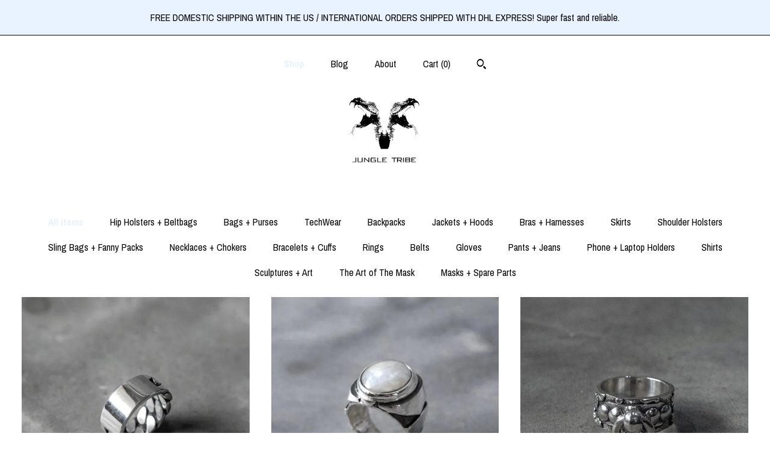

--- FILE ---
content_type: text/html; charset=UTF-8
request_url: https://www.jungletribe.shop/shop
body_size: 12457
content:
<!DOCTYPE html>
<html prefix="og: http://ogp.me/ns#" lang="en">
    <head>
        <meta name="viewport" content="width=device-width, initial-scale=1, user-scalable=yes"/><meta property="content-type" content="text/html; charset=UTF-8" />
    <meta property="X-UA-Compatible" content="IE=edge" /><link rel="icon" href="https://i.etsystatic.com/5358468/r/isla/a9f051/35028164/isla_75x75.35028164_jcqzm6ju.jpg" type="image/x-icon" /><meta name="description" content="Techwear and Street Accessories for People on the Move" />

<meta property="og:url" content="https://www.jungletribe.shop//shop" />
<meta property="og:type" content="website" />
<meta property="og:title" content="Jungle Tribe" />
<meta property="og:description" content="Techwear and Street Accessories for People on the Move" />
<meta property="og:image" content="https://i.etsystatic.com/isa/17d40d/662107510366/isa_fullxfull.662107510366_5z5x.jpg?version=0" />
<meta property="og:site_name" content="Jungle Tribe" />

<meta name="twitter:card" content="summary_large_image" />
<meta name="twitter:title" content="Jungle Tribe" />
<meta name="twitter:description" content="Techwear and Street Accessories for People on the Move" />
<meta name="twitter:image" content="https://i.etsystatic.com/isa/17d40d/662107510366/isa_fullxfull.662107510366_5z5x.jpg?version=0" />


    <meta name="p:domain_verify" content="251ebead86014033aab3ffa22ccda543"/><link rel="alternate" type="application/rss+xml" title="Recent blog posts from my shop." href="/blog/rss/" /><link rel="canonical" href="https://www.jungletribe.shop/shop" /><script>
        !function(f,b,e,v,n,t,s){if(f.fbq)return;n=f.fbq=function(){n.callMethod? n.callMethod.apply(n,arguments):n.queue.push(arguments)};if(!f._fbq)f._fbq=n;
            n.push=n;n.loaded=!0;n.version='2.0';n.queue=[];t=b.createElement(e);t.async=!0;
            t.src=v;s=b.getElementsByTagName(e)[0];s.parentNode.insertBefore(t,s)}(window,
                document,'script','//connect.facebook.net/en_US/fbevents.js');
        fbq('init', '1634716156664746');
        fbq('track', 'PageView');
    </script>
    <noscript><img height="1" width="1" style="display:none" src="https://www.facebook.com/tr?id=1634716156664746&amp;ev=PageView&amp;noscript=1"/></noscript><meta name="facebook-domain-verification" content="yilm437grsv0doa39fgbbmlqvatilk" /><script nonce="R5zKqALkb0fdk9s3ZFUvYeDz">
    !function(e){var r=e.__etsy_logging={};r.errorQueue=[],e.onerror=function(e,o,t,n,s){r.errorQueue.push([e,o,t,n,s])},r.firedEvents=[];r.perf={e:[],t:!1,MARK_MEASURE_PREFIX:"_etsy_mark_measure_",prefixMarkMeasure:function(e){return"_etsy_mark_measure_"+e}},e.PerformanceObserver&&(r.perf.o=new PerformanceObserver((function(e){r.perf.e=r.perf.e.concat(e.getEntries())})),r.perf.o.observe({entryTypes:["element","navigation","longtask","paint","mark","measure","resource","layout-shift"]}));var o=[];r.eventpipe={q:o,logEvent:function(e){o.push(e)},logEventImmediately:function(e){o.push(e)}};var t=!(Object.assign&&Object.values&&Object.fromEntries&&e.Promise&&Promise.prototype.finally&&e.NodeList&&NodeList.prototype.forEach),n=!!e.CefSharp||!!e.__pw_resume,s=!e.PerformanceObserver||!PerformanceObserver.supportedEntryTypes||0===PerformanceObserver.supportedEntryTypes.length,a=!e.navigator||!e.navigator.sendBeacon,p=t||n,u=[];t&&u.push("fp"),s&&u.push("fo"),a&&u.push("fb"),n&&u.push("fg"),r.bots={isBot:p,botCheck:u}}(window);
</script>
        <title>Jungle Tribe</title>
    <link rel="stylesheet" href="https://www.etsy.com/ac/sasquatch/css/custom-shops/themes/mosaic/main.2ee84c9600b38b.css" type="text/css" />
        <style id="font-style-override">
    @import url(https://fonts.googleapis.com/css?family=Archivo+Narrow:400,700);

    body, .btn, button {
        font-family: 'Archivo Narrow';
    }

    h1, .h1, h2, .h2, h3, .h3, h4,
    .h4, h5, .h5, h6, .h6 {
        font-family: 'Archivo Narrow';
        font-weight: 700;
    }

    strong, .strong {
        font-weight: 700;
    }

    .primary-font {
        font-family: 'Archivo Narrow';
    }

    .secondary-font {
        font-family: 'Archivo Narrow';
    }

</style>
        <style id="theme-style-overrides"> .compact-header .nav-toggle .patty, .compact-header .nav-toggle:before, .compact-header .nav-toggle:after {  background: #000000; } .compact-header .nav-wrapper, .compact-header nav {  background: #ffffff; } body, .header .site-search .search {  background: #ffffff; } .header .site-search .search::after {  border-bottom-color: #ffffff; } body, a, .cart-trigger, .search-trigger, .reviews .anchor-destination {  color: #000000; } footer .heading:before {  background: #000000; } .listing-tabs .tab-selected {  border-bottom: 1px solid #ffffff; } strong, .shop-sections-nav-selected, .tab-triggers .tab-selected, .nav-item-selected, .nav-selected a, .eu-dispute-content a, .reviews.anchor a {  color: #e9f2ff; } .btn {  background: #e9f2ff;  border-color: #e9f2ff;  color: #000000; } .btn:hover {  background: #e9f2ff; } .listing-purchase-box .listing-title:after {  background: #000000; } .dot-indicators .slick-active button {  background: #e9f2ff;  border-color: #e9f2ff; } .dot-indicators button {  background: #000000; } .page-link.selected {  color: #e9f2ff;  font-weight: bold; } .listing-description a, .tab-content a, .shipping-locale a, .cart .cart-shipping-total a:hover {  color: #e9f2ff; } .post-divider {  background: #e9f2ff; } .post-date > * {  background: #ffffff; } .post-tags .post-tag {  background: #e9f2ff;  color: #000000; } .pattern-blog.post-page .related-links a, .btn-link {  background: #ffffff;  color: #000000; } .tab-content .eu-dispute-trigger-link {  color: #e9f2ff; } .announcement {  background: #e9f2ff;  color: #000000; } .module-event-item {  border-color: #e9f2ff; }</style>
        
    </head>
    <body class="cart-dropdown with-announcement" data-nnc="3:1769914896:u3ZfPXBbypq0dftr-cHCG7dW64eB:15ee5ce775567d9e2057ff5ca993bc27f64832dd85966073c59b322c459bb426" itemscope itemtype="http://schema.org/LocalBusiness">
        
        <div class="announcement without-link" data-ui="announcement">
        <span class="announcement-message">
            FREE DOMESTIC SHIPPING WITHIN THE US / INTERNATIONAL ORDERS SHIPPED WITH DHL EXPRESS!  Super fast and reliable.
        </span>
</div>

<div class="content-wrapper">

    <header>
    <div class="full-header header centered-brand-nav-on-top">
        <div class="primary-nav">
            <ul class="nav">
                
<li>
    <a href="/shop" class="nav-item-selected">
        Shop
    </a>
</li>
                
<li>
    <a href="/blog" >
        Blog
    </a>
</li>
                
<li>
    <a href="/about" >
        About
    </a>
</li>
                
                

                
                <li class="nav-cart">                
                    <a href="#" data-module="cart-trigger" class="cart-trigger">
                        Cart (<span data-ui="cart-count">0</span>)
                    </a>
                </li>
                
                    <li>
                            <div data-module="search-trigger" class="site-search">
        <button class="ss-etsy ss-search search-trigger" data-ui="search-trigger" aria-label="Search"></button>
        <form data-ui="search-bar" class="search" action="/search">
            <input name="q" type="text" placeholder="Search..." aria-label="Search">
            <input class="btn" type="submit" value="Go">
        </form>
    </div>
                    </li>
            </ul>
        </div>

        <div class="branding primary-font">


                <a href="/">
                        <div class="region region-global" data-region="global">
    <div class="module pages-module module-shop-icon module-0 " data-module="shop-icon">
        <div class="module-inner" data-ui="module-inner">
            <img class="shop-icon" alt="" src="//i.etsystatic.com/5358468/r/isla/a9f051/35028164/isla_75x75.35028164_jcqzm6ju.jpg" srcset="//i.etsystatic.com/5358468/r/isla/a9f051/35028164/isla_fullxfull.35028164_jcqzm6ju.jpg 3000w,//i.etsystatic.com/5358468/r/isla/a9f051/35028164/isla_500x500.35028164_jcqzm6ju.jpg 500w,//i.etsystatic.com/5358468/r/isla/a9f051/35028164/isla_360x360.35028164_jcqzm6ju.jpg 360w,//i.etsystatic.com/5358468/r/isla/a9f051/35028164/isla_280x280.35028164_jcqzm6ju.jpg 280w,//i.etsystatic.com/5358468/r/isla/a9f051/35028164/isla_180x180.35028164_jcqzm6ju.jpg 180w,//i.etsystatic.com/5358468/r/isla/a9f051/35028164/isla_140x140.35028164_jcqzm6ju.jpg 140w,//i.etsystatic.com/5358468/r/isla/a9f051/35028164/isla_75x75.35028164_jcqzm6ju.jpg 75w" />
        </div>
    </div>
</div>
                </a>
        </div>
    </div>

    <div data-module="hamburger-nav" class="compact-header 
    
    title-and-icon
            
            has-icon
        
    ">
    <div class="nav-wrapper">
        <div class="col-group">
            <div class="col-xs-12">
                <button aria-label="toggle navigation" class="nav-toggle" data-ui="toggle">
                    <div class="patty"></div>
                </button>

                <div class="cart-trigger-wrapper">
                    <button data-module="cart-trigger" class="ss-etsy ss-cart cart-trigger" aria-label="Cart">
                        <span class="cart-count" data-ui="cart-count">0</span>
                    </button>
                </div>

                <div class="branding primary-font">
                     <h1 class="h2 logo"> 
                    
                        

    <a href="/" title="Home">
            <div class="logo-image-container">
                    <div class="region region-global" data-region="global">
    <div class="module pages-module module-shop-icon module-0 " data-module="shop-icon">
        <div class="module-inner" data-ui="module-inner">
            <img class="shop-icon" alt="" src="//i.etsystatic.com/5358468/r/isla/a9f051/35028164/isla_75x75.35028164_jcqzm6ju.jpg" srcset="//i.etsystatic.com/5358468/r/isla/a9f051/35028164/isla_fullxfull.35028164_jcqzm6ju.jpg 3000w,//i.etsystatic.com/5358468/r/isla/a9f051/35028164/isla_500x500.35028164_jcqzm6ju.jpg 500w,//i.etsystatic.com/5358468/r/isla/a9f051/35028164/isla_360x360.35028164_jcqzm6ju.jpg 360w,//i.etsystatic.com/5358468/r/isla/a9f051/35028164/isla_280x280.35028164_jcqzm6ju.jpg 280w,//i.etsystatic.com/5358468/r/isla/a9f051/35028164/isla_180x180.35028164_jcqzm6ju.jpg 180w,//i.etsystatic.com/5358468/r/isla/a9f051/35028164/isla_140x140.35028164_jcqzm6ju.jpg 140w,//i.etsystatic.com/5358468/r/isla/a9f051/35028164/isla_75x75.35028164_jcqzm6ju.jpg 75w" />
        </div>
    </div>
</div>
            </div>
    </a>
                    
                     </h1> 
                </div>
            </div>
        </div>
        <nav>
            <ul>
                    <li>
                        <form data-ui="search-bar" class="search" action="/search">
                            <div class="input-prepend-item">
                                <span class="ss-icon ss-search"></span>
                            </div>
                            <input name="q" type="search" aria-label="Search" placeholder="Search...">
                        </form>
                    </li>

                
<li>
    <a href="/shop" class="nav-item-selected">
        Shop
    </a>
</li>
                
<li>
    <a href="/blog" >
        Blog
    </a>
</li>
                
<li>
    <a href="/about" >
        About
    </a>
</li>
                
                

                
                    
<li>
    <a href="/contact-us" >
        Contact Us
    </a>
</li>            </ul>
        </nav>
    </div>

    <div class="blocker" data-ui="toggle"></div>
</div>
</header>
        

    <div class="col-group">
        <div class="col-xs-12">
                <nav class="shop-sections-nav">
                    <a href="/" class="shop-sections-nav-selected">
                        All items
                    </a>

                        <a 
                            href="https://www.jungletribe.shop/shop/5948642/hip-holsters-beltbags" 
                            class=""
                        >
                            Hip Holsters + Beltbags
                        </a>
                        <a 
                            href="https://www.jungletribe.shop/shop/12366185/bags-purses" 
                            class=""
                        >
                            Bags + Purses
                        </a>
                        <a 
                            href="https://www.jungletribe.shop/shop/21502541/techwear" 
                            class=""
                        >
                            TechWear
                        </a>
                        <a 
                            href="https://www.jungletribe.shop/shop/19506011/backpacks" 
                            class=""
                        >
                            Backpacks
                        </a>
                        <a 
                            href="https://www.jungletribe.shop/shop/23563839/jackets-hoods" 
                            class=""
                        >
                            Jackets + Hoods
                        </a>
                        <a 
                            href="https://www.jungletribe.shop/shop/10512194/bras-harnesses" 
                            class=""
                        >
                            Bras + Harnesses 
                        </a>
                        <a 
                            href="https://www.jungletribe.shop/shop/10508155/skirts" 
                            class=""
                        >
                            Skirts
                        </a>
                        <a 
                            href="https://www.jungletribe.shop/shop/19982175/shoulder-holsters" 
                            class=""
                        >
                            Shoulder Holsters
                        </a>
                        <a 
                            href="https://www.jungletribe.shop/shop/22361438/sling-bags-fanny-packs" 
                            class=""
                        >
                            Sling Bags + Fanny Packs
                        </a>
                        <a 
                            href="https://www.jungletribe.shop/shop/10508187/necklaces-chokers" 
                            class=""
                        >
                            Necklaces + Chokers
                        </a>
                        <a 
                            href="https://www.jungletribe.shop/shop/27960205/bracelets-cuffs" 
                            class=""
                        >
                            Bracelets + Cuffs
                        </a>
                        <a 
                            href="https://www.jungletribe.shop/shop/27960155/rings" 
                            class=""
                        >
                            Rings
                        </a>
                        <a 
                            href="https://www.jungletribe.shop/shop/22428632/belts" 
                            class=""
                        >
                            Belts
                        </a>
                        <a 
                            href="https://www.jungletribe.shop/shop/10508179/gloves" 
                            class=""
                        >
                            Gloves
                        </a>
                        <a 
                            href="https://www.jungletribe.shop/shop/6981019/pants-jeans" 
                            class=""
                        >
                            Pants + Jeans
                        </a>
                        <a 
                            href="https://www.jungletribe.shop/shop/32251996/phone-laptop-holders" 
                            class=""
                        >
                            Phone + Laptop Holders
                        </a>
                        <a 
                            href="https://www.jungletribe.shop/shop/25166772/shirts" 
                            class=""
                        >
                            Shirts
                        </a>
                        <a 
                            href="https://www.jungletribe.shop/shop/32284969/sculptures-art" 
                            class=""
                        >
                            Sculptures + Art
                        </a>
                        <a 
                            href="https://www.jungletribe.shop/shop/22288041/the-art-of-the-mask" 
                            class=""
                        >
                            The Art of The Mask
                        </a>
                        <a 
                            href="https://www.jungletribe.shop/shop/24793900/masks-spare-parts" 
                            class=""
                        >
                            Masks + Spare Parts
                        </a>
                </nav>

                <div data-module="shop-sections" class="shop-sections-dropdown">
    <form method="GET" data-ui="form">
        <div class="custom-select" data-ui="custom-select">
            <div class="custom-select-label"><br></div>
            <div class="caret"></div>

            <select data-ui="select">
                <option value="/shop">
                    All items
                </option>
                    <option value="https://www.jungletribe.shop/shop/5948642/hip-holsters-beltbags" >
                        Hip Holsters + Beltbags
                    </option>
                    <option value="https://www.jungletribe.shop/shop/12366185/bags-purses" >
                        Bags + Purses
                    </option>
                    <option value="https://www.jungletribe.shop/shop/21502541/techwear" >
                        TechWear
                    </option>
                    <option value="https://www.jungletribe.shop/shop/19506011/backpacks" >
                        Backpacks
                    </option>
                    <option value="https://www.jungletribe.shop/shop/23563839/jackets-hoods" >
                        Jackets + Hoods
                    </option>
                    <option value="https://www.jungletribe.shop/shop/10512194/bras-harnesses" >
                        Bras + Harnesses 
                    </option>
                    <option value="https://www.jungletribe.shop/shop/10508155/skirts" >
                        Skirts
                    </option>
                    <option value="https://www.jungletribe.shop/shop/19982175/shoulder-holsters" >
                        Shoulder Holsters
                    </option>
                    <option value="https://www.jungletribe.shop/shop/22361438/sling-bags-fanny-packs" >
                        Sling Bags + Fanny Packs
                    </option>
                    <option value="https://www.jungletribe.shop/shop/10508187/necklaces-chokers" >
                        Necklaces + Chokers
                    </option>
                    <option value="https://www.jungletribe.shop/shop/27960205/bracelets-cuffs" >
                        Bracelets + Cuffs
                    </option>
                    <option value="https://www.jungletribe.shop/shop/27960155/rings" >
                        Rings
                    </option>
                    <option value="https://www.jungletribe.shop/shop/22428632/belts" >
                        Belts
                    </option>
                    <option value="https://www.jungletribe.shop/shop/10508179/gloves" >
                        Gloves
                    </option>
                    <option value="https://www.jungletribe.shop/shop/6981019/pants-jeans" >
                        Pants + Jeans
                    </option>
                    <option value="https://www.jungletribe.shop/shop/32251996/phone-laptop-holders" >
                        Phone + Laptop Holders
                    </option>
                    <option value="https://www.jungletribe.shop/shop/25166772/shirts" >
                        Shirts
                    </option>
                    <option value="https://www.jungletribe.shop/shop/32284969/sculptures-art" >
                        Sculptures + Art
                    </option>
                    <option value="https://www.jungletribe.shop/shop/22288041/the-art-of-the-mask" >
                        The Art of The Mask
                    </option>
                    <option value="https://www.jungletribe.shop/shop/24793900/masks-spare-parts" >
                        Masks + Spare Parts
                    </option>
            </select>
        </div>
    </form>
</div>


                <div data-module="dynamic-grid" class="dynamic-grid">
                    <div class="col-group col-flush">
                        <div class="col-xs-12 col-md-6 col-lg-4" data-ui="dynamic-grid-column"></div>
                        <div class="col-xs-12 hide-sm-down col-md-6 col-lg-4" data-ui="dynamic-grid-column"></div>
                        <div class="col-xs-12 hide-md-down col-lg-4" data-ui="dynamic-grid-column"></div>
                    </div>

                    <div class="listing-cards">
                            <a class="listing-card" href="//www.jungletribe.shop/listing/4301386834/chainbound-chunky-cuban-link-silver-ring" data-ui="dynamic-grid-item">
                                <img width="1318" height="1318" src="https://i.etsystatic.com/5358468/r/il/74ca5b/7656173950/il_570xN.7656173950_7ias.jpg" alt="Chainbound Chunky Cuban Link Silver Ring with Customizable Letter Word Nameplate" />
                                
                                <span class="card-label">
                                    <span class="card-label-inner">
                                        <span class="title">Chainbound Chunky Cuban Link Silver Ring with Customizable Letter Word Nameplate</span>

                                            <span class="price">$149.00</span>
                                    </span>
                                </span>
                            </a>
                            <a class="listing-card" href="//www.jungletribe.shop/listing/4448302608/moonstone-chevron-silver-ring" data-ui="dynamic-grid-item">
                                <img width="1024" height="1024" src="https://i.etsystatic.com/5358468/r/il/479403/7696585539/il_570xN.7696585539_tgxq.jpg" alt="Moonstone Chevron Silver Ring" />
                                
                                <span class="card-label">
                                    <span class="card-label-inner">
                                        <span class="title">Moonstone Chevron Silver Ring</span>

                                            <span class="price">$189.00</span>
                                    </span>
                                </span>
                            </a>
                            <a class="listing-card" href="//www.jungletribe.shop/listing/4392779568/ring-of-o-sterling-silver-ring-armor" data-ui="dynamic-grid-item">
                                <img width="1238" height="1238" src="https://i.etsystatic.com/5358468/r/il/ec373d/7671477757/il_570xN.7671477757_8yr0.jpg" alt="Ring of O Sterling Silver Ring - Armor Band" />
                                
                                <span class="card-label">
                                    <span class="card-label-inner">
                                        <span class="title">Ring of O Sterling Silver Ring - Armor Band</span>

                                            <span class="price price-with-discount">
        <span class='currency-symbol'>$</span><span class='currency-value'>111.20</span> 
        <span class="line-through">$139.00</span>
    </span>
                                    </span>
                                </span>
                            </a>
                            <a class="listing-card" href="//www.jungletribe.shop/listing/4427962581/tigers-eye-chevron-silver-ring" data-ui="dynamic-grid-item">
                                <img width="1024" height="1024" src="https://i.etsystatic.com/5358468/r/il/72f679/7526634850/il_570xN.7526634850_s2i6.jpg" alt="Tigers Eye Chevron Silver Ring" />
                                
                                <span class="card-label">
                                    <span class="card-label-inner">
                                        <span class="title">Tigers Eye Chevron Silver Ring</span>

                                            <span class="price price-with-discount">
        <span class='currency-symbol'>$</span><span class='currency-value'>151.20</span> 
        <span class="line-through">$189.00</span>
    </span>
                                    </span>
                                </span>
                            </a>
                            <a class="listing-card" href="//www.jungletribe.shop/listing/4426859091/labradorite-chevron-silver-ring" data-ui="dynamic-grid-item">
                                <img width="1024" height="1024" src="https://i.etsystatic.com/5358468/r/il/165c65/7526647446/il_570xN.7526647446_4psf.jpg" alt="Labradorite Chevron Silver Ring" />
                                
                                <span class="card-label">
                                    <span class="card-label-inner">
                                        <span class="title">Labradorite Chevron Silver Ring</span>

                                            <span class="price">$199.00</span>
                                    </span>
                                </span>
                            </a>
                            <a class="listing-card" href="//www.jungletribe.shop/listing/4426176711/spinal-rise-adjustable-braided-leather" data-ui="dynamic-grid-item">
                                <img width="1303" height="1303" src="https://i.etsystatic.com/5358468/r/il/d6d221/7565737771/il_570xN.7565737771_18ik.jpg" alt="SPINAL RISE Adjustable Braided Leather Bracelet - Oxidized" />
                                
                                <span class="card-label">
                                    <span class="card-label-inner">
                                        <span class="title">SPINAL RISE Adjustable Braided Leather Bracelet - Oxidized</span>

                                            <span class="price">$89.00</span>
                                    </span>
                                </span>
                            </a>
                            <a class="listing-card" href="//www.jungletribe.shop/listing/4426181658/spinal-rise-adjustable-braided-leather" data-ui="dynamic-grid-item">
                                <img width="1288" height="1288" src="https://i.etsystatic.com/5358468/r/il/a13271/7517798634/il_570xN.7517798634_8iyc.jpg" alt="SPINAL RISE Adjustable Braided Leather Bracelet - Brass" />
                                
                                <span class="card-label">
                                    <span class="card-label-inner">
                                        <span class="title">SPINAL RISE Adjustable Braided Leather Bracelet - Brass</span>

                                            <span class="price price-with-discount">
        <span class='currency-symbol'>$</span><span class='currency-value'>66.75</span> 
        <span class="line-through">$89.00</span>
    </span>
                                    </span>
                                </span>
                            </a>
                            <a class="listing-card" href="//www.jungletribe.shop/listing/1890388427/razorback-double-snake-necklace-sterling" data-ui="dynamic-grid-item">
                                <img width="3000" height="2000" src="https://i.etsystatic.com/5358468/r/il/0d36c1/7499537200/il_570xN.7499537200_p6rt.jpg" alt="Razorback Double SNAKE necklace | Sterling Silver with Optional Quartz Crystal Pendant" />
                                
                                <span class="card-label">
                                    <span class="card-label-inner">
                                        <span class="title">Razorback Double SNAKE necklace | Sterling Silver with Optional Quartz Crystal Pendant</span>

                                            <span class="price price-with-discount">
        <span class='currency-symbol'>$</span><span class='currency-value'>436.00</span> 
        <span class="line-through">$545.00</span>
    </span>
                                    </span>
                                </span>
                            </a>
                            <a class="listing-card" href="//www.jungletribe.shop/listing/4301973630/custom-name-necklace-sterling-silver" data-ui="dynamic-grid-item">
                                <img width="1414" height="1414" src="https://i.etsystatic.com/5358468/r/il/60ee24/7327070786/il_570xN.7327070786_aksu.jpg" alt="Custom Name Necklace Sterling Silver | Minimalist Engraved Nameplate Pendant | Personalized 5 Letter Necklace | Handmade Unisex Gift Jewelry" />
                                
                                <span class="card-label">
                                    <span class="card-label-inner">
                                        <span class="title">Custom Name Necklace Sterling Silver | Minimalist Engraved Nameplate Pendant | Personalized 5 Letter Necklace | Handmade Unisex Gift Jewelry</span>

                                            <span class="price">$129.00</span>
                                    </span>
                                </span>
                            </a>
                            <a class="listing-card" href="//www.jungletribe.shop/listing/1814259747/urban-clip-waxed-canvas-leather-tote-bag" data-ui="dynamic-grid-item">
                                <img width="3000" height="2000" src="https://i.etsystatic.com/5358468/r/il/863dd8/6419832319/il_570xN.6419832319_bk34.jpg" alt="URBAN CLIP – Waxed Canvas + Leather Tote Bag" />
                                
                                <span class="card-label">
                                    <span class="card-label-inner">
                                        <span class="title">URBAN CLIP – Waxed Canvas + Leather Tote Bag</span>

                                            <span class="price">$189.00</span>
                                    </span>
                                </span>
                            </a>
                            <a class="listing-card" href="//www.jungletribe.shop/listing/118179998/penny-rocker-leather-holster-and-hip-bag" data-ui="dynamic-grid-item">
                                <img width="3000" height="2004" src="https://i.etsystatic.com/5358468/r/il/055071/1531141345/il_570xN.1531141345_lgxt.jpg" alt="PENNY ROCKER Leather Holster and Hip Bag Utility Belt" />
                                
                                <span class="card-label">
                                    <span class="card-label-inner">
                                        <span class="title">PENNY ROCKER Leather Holster and Hip Bag Utility Belt</span>

                                            <span class="price price-with-discount">
        <span class='currency-symbol'>$</span><span class='currency-value'>246.75</span> 
        <span class="line-through">$329.00</span>
    </span>
                                    </span>
                                </span>
                            </a>
                            <a class="listing-card" href="//www.jungletribe.shop/listing/130488546/shark-bite-black-leather-hip-holster" data-ui="dynamic-grid-item">
                                <img width="1200" height="800" src="https://i.etsystatic.com/5358468/r/il/a078de/853116203/il_570xN.853116203_4r8p.jpg" alt="SHARK BITE Black Leather Hip Holster Waist and Shoulder Bag" />
                                
                                <span class="card-label">
                                    <span class="card-label-inner">
                                        <span class="title">SHARK BITE Black Leather Hip Holster Waist and Shoulder Bag</span>

                                            <span class="price price-with-discount">
        <span class='currency-symbol'>$</span><span class='currency-value'>259.50</span> 
        <span class="line-through">$346.00</span>
    </span>
                                    </span>
                                </span>
                            </a>
                            <a class="listing-card" href="//www.jungletribe.shop/listing/115323324/ms-money-penny-leather-holster-and-hip" data-ui="dynamic-grid-item">
                                <img width="1200" height="800" src="https://i.etsystatic.com/5358468/r/il/89d430/853121015/il_570xN.853121015_nu90.jpg" alt="MS. MONEY PENNY Leather Holster and Hip Bag" />
                                
                                <span class="card-label">
                                    <span class="card-label-inner">
                                        <span class="title">MS. MONEY PENNY Leather Holster and Hip Bag</span>

                                            <span class="price price-with-discount">
        <span class='currency-symbol'>$</span><span class='currency-value'>263.20</span> 
        <span class="line-through">$329.00</span>
    </span>
                                    </span>
                                </span>
                            </a>
                            <a class="listing-card" href="//www.jungletribe.shop/listing/734686985/mobility-pack-fully-loaded-black-canvas" data-ui="dynamic-grid-item">
                                <img width="2298" height="1992" src="https://i.etsystatic.com/5358468/r/il/b50eb7/2201102407/il_570xN.2201102407_9ago.jpg" alt="MOBILITY PACK Fully Loaded Black Canvas Techwear Utility Backpack With Insulated Pocket" />
                                
                                <span class="card-label">
                                    <span class="card-label-inner">
                                        <span class="title">MOBILITY PACK Fully Loaded Black Canvas Techwear Utility Backpack With Insulated Pocket</span>

                                            <span class="price price-with-discount">
        <span class='currency-symbol'>$</span><span class='currency-value'>201.75</span> 
        <span class="line-through">$269.00</span>
    </span>
                                    </span>
                                </span>
                            </a>
                            <a class="listing-card" href="//www.jungletribe.shop/listing/112289060/rage-cage-black-leather-large-hobo-bag" data-ui="dynamic-grid-item">
                                <img width="2160" height="2160" src="https://i.etsystatic.com/5358468/r/il/5d81c1/4544551376/il_570xN.4544551376_4e7e.jpg" alt="RAGE CAGE Black Leather Large Hobo Bag" />
                                
                                <span class="card-label">
                                    <span class="card-label-inner">
                                        <span class="title">RAGE CAGE Black Leather Large Hobo Bag</span>

                                            <span class="price price-with-discount">
        <span class='currency-symbol'>$</span><span class='currency-value'>540.00</span> 
        <span class="line-through">$675.00</span>
    </span>
                                    </span>
                                </span>
                            </a>
                            <a class="listing-card" href="//www.jungletribe.shop/listing/529931959/rage-cage-black-large-leather-tote-bag" data-ui="dynamic-grid-item">
                                <img width="2243" height="3000" src="https://i.etsystatic.com/5358468/r/il/bb8f28/4330413230/il_570xN.4330413230_i7aa.jpg" alt="RAGE CAGE Black Large Leather Tote Bag" />
                                
                                <span class="card-label">
                                    <span class="card-label-inner">
                                        <span class="title">RAGE CAGE Black Large Leather Tote Bag</span>

                                            <span class="price price-with-discount">
        <span class='currency-symbol'>$</span><span class='currency-value'>336.75</span> 
        <span class="line-through">$449.00</span>
    </span>
                                    </span>
                                </span>
                            </a>
                            <a class="listing-card" href="//www.jungletribe.shop/listing/1186173085/rage-cage-mini-hobo-top-handle-and" data-ui="dynamic-grid-item">
                                <img width="1261" height="1500" src="https://i.etsystatic.com/5358468/r/il/a1f209/3744281407/il_570xN.3744281407_sh38.jpg" alt="Rage Cage Mini Hobo Top Handle and Leather Shoulder Bag" />
                                
                                <span class="card-label">
                                    <span class="card-label-inner">
                                        <span class="title">Rage Cage Mini Hobo Top Handle and Leather Shoulder Bag</span>

                                            <span class="price price-with-discount">
        <span class='currency-symbol'>$</span><span class='currency-value'>396.80</span> 
        <span class="line-through">$496.00</span>
    </span>
                                    </span>
                                </span>
                            </a>
                            <a class="listing-card" href="//www.jungletribe.shop/listing/1812187589/rage-cage-black-leather-mini-convertible" data-ui="dynamic-grid-item">
                                <img width="3000" height="2001" src="https://i.etsystatic.com/5358468/r/il/b30a6f/6806329092/il_570xN.6806329092_rqwd.jpg" alt="RAGE CAGE Black Leather Mini Convertible Bag with Silver Hardware, Rings, and straps. Gothic edgy small purse cross body bag and top handle" />
                                
                                <span class="card-label">
                                    <span class="card-label-inner">
                                        <span class="title">RAGE CAGE Black Leather Mini Convertible Bag with Silver Hardware, Rings, and straps. Gothic edgy small purse cross body bag and top handle</span>

                                            <span class="price price-with-discount">
        <span class='currency-symbol'>$</span><span class='currency-value'>183.20</span> 
        <span class="line-through">$229.00</span>
    </span>
                                    </span>
                                </span>
                            </a>
                            <a class="listing-card" href="//www.jungletribe.shop/listing/1812187747/spiked-black-leather-clutch-pouch-wallet" data-ui="dynamic-grid-item">
                                <img width="3000" height="2000" src="https://i.etsystatic.com/5358468/r/il/1bb7f1/6361727058/il_570xN.6361727058_kefu.jpg" alt="Spiked Black Leather Clutch Pouch wallet with Panic Snap metal hardware handle, Gift for Her,  Black Mini Purse Evening Bag Gothic Punk" />
                                
                                <span class="card-label">
                                    <span class="card-label-inner">
                                        <span class="title">Spiked Black Leather Clutch Pouch wallet with Panic Snap metal hardware handle, Gift for Her,  Black Mini Purse Evening Bag Gothic Punk</span>

                                            <span class="price price-with-discount">
        <span class='currency-symbol'>$</span><span class='currency-value'>171.75</span> 
        <span class="line-through">$229.00</span>
    </span>
                                    </span>
                                </span>
                            </a>
                            <a class="listing-card" href="//www.jungletribe.shop/listing/1382239589/tech-6-black-leather-bucket-bag-i" data-ui="dynamic-grid-item">
                                <img width="3000" height="2000" src="https://i.etsystatic.com/5358468/r/il/3d700c/4427857369/il_570xN.4427857369_fg8q.jpg" alt="Tech 6 Black Leather Bucket Bag" />
                                
                                <span class="card-label">
                                    <span class="card-label-inner">
                                        <span class="title">Tech 6 Black Leather Bucket Bag</span>

                                            <span class="price price-with-discount">
        <span class='currency-symbol'>$</span><span class='currency-value'>374.25</span> 
        <span class="line-through">$499.00</span>
    </span>
                                    </span>
                                </span>
                            </a>
                    </div>

                        <div class="shop-pagination">
                                <div class="items-pager">
                <a aria-label="Previous page of results" tabindex="-1" class="pager-link-disabled pager-arrow page-link pager-backward" href="#">
                    <span class="ss-icon ss-navigateleft"></span>
                </a>

        <div class="pages">
                    <a class="page-link selected" href="/shop?page=1">1</a>
                    <a class="page-link " href="/shop?page=2">2</a>
                    <a class="page-link " href="/shop?page=3">3</a>
                    <a class="page-link " href="/shop?page=4">4</a>
                    <a class="page-link " href="/shop?page=5">5</a>
                    <a class="page-link " href="/shop?page=6">6</a>
                    <a class="page-link " href="/shop?page=7">7</a>
                    <a class="page-link " href="/shop?page=8">8</a>
                    <span class="ellipsis">...</span>
                    <a class="page-link " href="/shop?page=31">31</a>
        </div>

                <a aria-label="Next page of results" class="pager-arrow page-link pager-forward" href="/shop?page=2">
                    <span class="ss-icon ss-navigateright"></span>
                </a>
    </div>
                        </div>
                </div>
        </div>
    </div>
</div>

<footer data-module="footer" class="with-email-form">
        <div class="email-subscribe-wrapper">
    <form class="email-subscribe-input-group subscribe-form-group col-centered" data-module="mailchimp-subscribe-form">
        <div class="input-group-body">
            <input type="text" name="email" class="subscribe-input-body" placeholder="Sign up for email updates" />
        </div>
        <div class="input-group-btn">
            <input type="submit" value="Subscribe" class="subscribe-btn btn secondary-font" />
            <input type="hidden" name="shop_id" value="5358468" />
            <input type="hidden" name="list_id" value="784783f0ae" />
        </div>
        <div class="subscribe-notifications">
            <div class="error-label hidden">Please enter a valid email address</div>
            <div name="email-subscription-success" class="header success-text">Thanks for signing up!</div>
            <div name="email-subscription-fail" class="header failure-text">Hmm. We can't subscribe you right now. Please try again later.</div>
        </div>
    </form>
</div>

    <div class="content-wrapper">
        <div class="col-group">
            <div class="col-xs-12 col-md-4">
                <div class="footer-section">
                    <h3 class="heading">
                        Navigate
                    </h3>
                    <nav>
                        <ul>
                            
<li>
    <a href="/shop" class="nav-item-selected">
        Shop
    </a>
</li>
                            
<li>
    <a href="/blog" >
        Blog
    </a>
</li>
                            
<li>
    <a href="/about" >
        About
    </a>
</li>
                            
                            
                            
<li>
    <a href="/policy" >
        Shipping and Policies
    </a>
</li>
                            
<li>
    <a href="/contact-us" >
        Contact Us
    </a>
</li>
                            
                        </ul>
                    </nav>
                </div>
            </div>

            <div class="col-xs-12 col-md-4">
                <div class="footer-section">
                        <h3 class="heading">
                            Elsewhere
                        </h3>
                        <nav>
                            <ul>
                                    <li>
                                        <a href="https://www.facebook.com/JungleTribeLA" target="_blank">
                                            Facebook
                                        </a>
                                    </li>
                                    <li>
                                        <a href="https://instagram.com/jungletribela/" target="_blank">
                                            Instagram
                                        </a>
                                    </li>
                                    <li>
                                        <a href="https://www.pinterest.com/jungletribe0057/" target="_blank">
                                            Pinterest
                                        </a>
                                    </li>
                            </ul>
                        </nav>
                </div>
            </div>

            <div class="col-xs-12 col-md-4">
                <div class="footer-section footer-fine-print">
                        <h3 class="heading">
                            Fine Print
                        </h3>
                        <ul>
                            <li>
                                All rights reserved
                            </li>
                            <li class="break-long">
                                &copy; 2026 Jungle Tribe
                            </li>
                            <li class="footer-powered">
                                <a href="https://www.etsy.com/pattern?ref=jungletribe-pwrdby" target="_blank" data-no-preview-hijack>
    Powered by Etsy
</a>
                            </li>
                        </ul>
                    </div>
                </div>
            </div>
        </div>
    </div>
</footer>

    <div data-module="cart" class="cart" role="dialog">
        <div class="store-cart-container" data-ui="cart-box" tabindex="0">
            <div class="store-cart-box">
                <div class="cart-header">
                        <span class="item-count">0 items in your cart</span>
                    <button class="close-cart" data-ui="close-cart" aria-label="Close">Close</button>
                    <button class="close-cart-x-button" data-ui="close-cart" aria-label="Close"> <span class="close-cart-x-icon"></span> </button>
                </div>

                <div class="cart-content clearfix" data-ui="cart-content">
                        <div class="cart-empty">
                            <h3>Keep shopping! :)</h3>
                        </div>
                </div>

            </div>
        </div>
    </div>
 <div class="impressum-form-container">
    <div class="impressum impressum-form" data-ui="impressum">
        <div class="inner-container">
            <div class="impressum-header">
                <h3>Legal imprint</h3>
                <div class="impressum-content" data-ui="impressum-content"></div>
            </div>
             <div class="impressum-close-btn form-button-container">
                <button class="btn" data-ui="impressum-close-btn">
                    <span class="btn-text">Close</span>
                </button>
            </div>
        </div>
    </div>
</div>
        
        <script nonce="R5zKqALkb0fdk9s3ZFUvYeDz">
    window.Etsy = window.Etsy || {};
    window.Etsy.Context = {"page_guid":"1018e77c8fca.a2dd97c751b34ad023cc.00","clientlogger":{"is_enabled":true,"endpoint":"\/clientlog","logs_per_page":6,"id":"EuqiO-OGvWfAcnxxyrOWQ34z_xb5","digest":"d40a02b87057faef9e2ec6a8234b0ec618f03fc8","enabled_features":["info","warn","error","basic","uncaught"]}};
</script>

<script nonce="R5zKqALkb0fdk9s3ZFUvYeDz">
    __webpack_public_path__ = "https://www.etsy.com/ac/evergreenVendor/js/en-US/"
</script>
    <script src="https://www.etsy.com/ac/evergreenVendor/js/en-US/vendor_bundle.1e397356b19ae5cf6c49.js" nonce="R5zKqALkb0fdk9s3ZFUvYeDz" defer></script>
    <script src="https://www.etsy.com/paula/v3/polyfill.min.js?etsy-v=v5&flags=gated&features=AbortController%2CDOMTokenList.prototype.@@iterator%2CDOMTokenList.prototype.forEach%2CIntersectionObserver%2CIntersectionObserverEntry%2CNodeList.prototype.@@iterator%2CNodeList.prototype.forEach%2CObject.preventExtensions%2CString.prototype.anchor%2CString.raw%2Cdefault%2Ces2015%2Ces2016%2Ces2017%2Ces2018%2Ces2019%2Ces2020%2Ces2021%2Ces2022%2Cfetch%2CgetComputedStyle%2CmatchMedia%2Cperformance.now" nonce="R5zKqALkb0fdk9s3ZFUvYeDz" defer></script>
    <script src="https://www.etsy.com/ac/evergreenVendor/js/en-US/custom-shops/themes/mosaic/main.5e61b1f457d4457d4061.js" nonce="R5zKqALkb0fdk9s3ZFUvYeDz" defer></script>
        <script type='text/javascript' nonce='R5zKqALkb0fdk9s3ZFUvYeDz'>
    window.__etsy_logging=window.__etsy_logging||{perf:{}};window.__etsy_logging.url="\/\/www.etsy.com\/bcn\/beacon";window.__etsy_logging.defaults={"ab":{"xplat.runtime_config_service.ramp":["on","x","b4354c"],"custom_shops.buyer.SSL_base_redirect":["on","x","6b51d2"],"custom_shops.domains.multiple_connected_support":["on","x","ffc63f"],"osx.swedish_language":["ineligible","e","d8527a"],"custom_shops.ssl_enabled":["on","x","74c2fc"],"custom_shops.language_translation_control":["on","x","211770"],"custom_shops.sellers.dashboard.pages":["on","x","12e2b2"],"iat.mt.de":["ineligible","e","6fe2bd"],"iat.mt.fr":["ineligible","e","781db2"],"made_for_cats.persotools.personalization_charging_cart":["off","x","74ea89"],"checkout.price_decreased_in_cart_message":["on","x","9e7469"],"checkout\/covid_shipping_restrictions":["ineligible","e","153e2d"],"checkout.memoize_purchase_state_verifier_error":["on","x","164c8f"],"checkout.use_memoized_purchase_state_data_to_verify_listing_restoration":["on","x","7aef85"],"checkout.split_shop_and_listing_cart_purchase_state_verification":["off","x","3cc63a"],"fulfillment_platform.country_to_country_multi_edd.web":["on","x","545db4"],"fulfillment_platform.country_to_country_multi_edd.boe":["ineligible","e","4b02c5"],"android_image_filename_hack":["ineligible","e","9c9013"],"custom_shops.sellers.pattern_only_listings":["on","x","c9aef0"],"disambiguate_usd_outside_usa":["ineligible","e","c8897d"],"builda_scss":["sasquatch","x","96bd82"],"web_components.mustache_filter_request":["on","x","fa4665"],"custom_shops.custom_pages.events":["on","x","6d3e42"],"custom_shops.custom_pages.gallery":["on","x","8fddb4"],"custom_shops.ad_track":["on","x","9a8e38"],"convos.guest_convos.guest_shardifier":["on","x","d9e244"],"custom_shops.sellers.search":["on","x","7a9a12"],"custom_shops.sellers.dashboard.module_featured":["on","x","9b0feb"],"custom_shops.sellers.secondary_font":["on","x","aa2c58"],"polyfills":["on","x","db574b"],"polyfill_experiment_4":["no_filtering","x","0e8409"]},"user_id":null,"page_guid":"1018e77c8fca.a2dd97c751b34ad023cc.00","page_guid_source":"guid-source-generated","version":1,"request_uuid":"EuqiO-OGvWfAcnxxyrOWQ34z_xb5","cdn-provider":"","header_fingerprint":"ua","header_signature":"5ea1461e449bce1cee11af152f6b3da8","ip_org":"Amazon.com","ref":"","loc":"http:\/\/www.jungletribe.shop\/shop","locale_currency_code":"USD","pref_language":"en-US","region":"US","detected_currency_code":"USD","detected_language":"en-US","detected_region":"US","isWhiteListedMobileDevice":false,"isMobileRequestIgnoreCookie":false,"isMobileRequest":false,"isMobileDevice":false,"isMobileSupported":false,"isTabletSupported":false,"isTouch":false,"isEtsyApp":false,"isPreviewRequest":false,"isChromeInstantRequest":false,"isMozPrefetchRequest":false,"isTestAccount":false,"isSupportLogin":false,"isInternal":false,"isInWebView":false,"botCheck":["da","dc","ua"],"isBot":true,"isSyntheticTest":false,"event_source":"customshops","browser_id":"o62kdJqjYJuWpGUD8dq3-5c1s8TY","gdpr_tp":3,"gdpr_p":3,"transcend_strategy_consent_loaded_status":"FetchMiss","transcend_strategy_initial_fetch_time_ms":null,"transcend_strategy_consent_reconciled_time_ms":null,"device_identifier":{"source":"new_uaid_cookie","value":"o62kdJqjYJuWpGUD8dq3-5c1s8TY"},"page_time":183,"load_strategy":"page_navigation"};
    !function(e,t){var n=e.__etsy_logging,o=n.url,i=n.firedEvents,a=n.defaults,r=a.ab||{},s=n.bots.botCheck,c=n.bots.isBot;n.mergeObject=function(e){for(var t=1;t<arguments.length;t++){var n=arguments[t];for(var o in n)Object.prototype.hasOwnProperty.call(n,o)&&(e[o]=n[o])}return e};!a.ref&&(a.ref=t.referrer),!a.loc&&(a.loc=e.location.href),!a.webkit_page_visibility&&(a.webkit_page_visibility=t.webkitVisibilityState),!a.event_source&&(a.event_source="web"),a.event_logger="frontend",a.isIosApp&&!0===a.isIosApp?a.event_source="ios":a.isAndroidApp&&!0===a.isAndroidApp&&(a.event_source="android"),s.length>0&&(a.botCheck=a.botCheck||[],a.botCheck=a.botCheck.concat(s)),a.isBot=c,t.wasDiscarded&&(a.was_discarded=!0);var v=function(t){if(e.XMLHttpRequest){var n=new XMLHttpRequest;n.open("POST",o,!0),n.send(JSON.stringify(t))}};n.updateLoc=function(e){e!==a.loc&&(a.ref=a.loc,a.loc=e)},n.adminPublishEvent=function(n){"function"==typeof e.CustomEvent&&t.dispatchEvent(new CustomEvent("eventpipeEvent",{detail:n})),i.push(n)},n.preparePEPerfBeaconAbMismatchEventIfNecessary=function(){if(!0===n.shouldLogAbMismatch){var e=n.abVariantsForMismatchEvent;for(var t in r)if(Object.prototype.hasOwnProperty.call(r,t)){var o=r[t];if(void 0!==o){var i=o[0];if(void 0!==i){var a=e[t];void 0===a&&(a={});var s=a[i];void 0===s&&(s=[]),s.push({name:"default",selector:o[1],hash:o[2]}),a[i]=s,e[t]=a}}}n.abVariantsForMismatchEvent=e}},n.sendEvents=function(t,i){var s=a;if("perf"===i){var c={event_logger:i};n.asyncAb&&(n.preparePEPerfBeaconAbMismatchEventIfNecessary(),c.ab=n.mergeObject({},n.asyncAb,r)),s=n.mergeObject({},a,c)}var f={events:t,shared:s};e.navigator&&"function"==typeof e.navigator.sendBeacon?function(t){t.events.forEach((function(e){e.attempted_send_beacon=!0})),e.navigator.sendBeacon(o,JSON.stringify(t))||(t.events.forEach((function(e){e.send_beacon_failed=!0})),v(t))}(f):v(f),n.adminPublishEvent(f)}}(window,document);
</script>

<script type='text/javascript' nonce='R5zKqALkb0fdk9s3ZFUvYeDz'>window.__etsy_logging.eventpipe.primary_complement={"attributes":{"guid":"1018e77c94a7.0e6943da62e9b5a7b446.00","event_name":"default_primary_event_complementary","event_logger":"frontend","primary_complement":true}};!function(e){var t=e.__etsy_logging,i=t.eventpipe,n=i.primary_complement,o=t.defaults.page_guid,r=t.sendEvents,a=i.q,c=void 0,d=[],h=0,u="frontend",l="perf";function g(){var e,t,i=(h++).toString(16);return o.substr(0,o.length-2)+((t=2-(e=i).length)>0?new Array(t+1).join("0")+e:e)}function v(e){e.guid=g(),c&&(clearTimeout(c),c=void 0),d.push(e),c=setTimeout((function(){r(d,u),d=[]}),50)}!function(t){var i=document.documentElement;i&&(i.clientWidth&&(t.viewport_width=i.clientWidth),i.clientHeight&&(t.viewport_height=i.clientHeight));var n=e.screen;n&&(n.height&&(t.screen_height=n.height),n.width&&(t.screen_width=n.width)),e.devicePixelRatio&&(t.device_pixel_ratio=e.devicePixelRatio),e.orientation&&(t.orientation=e.orientation),e.matchMedia&&(t.dark_mode_enabled=e.matchMedia("(prefers-color-scheme: dark)").matches)}(n.attributes),v(n.attributes),i.logEvent=v,i.logEventImmediately=function(e){var t="perf"===e.event_name?l:u;e.guid=g(),r([e],t)},a.forEach((function(e){v(e)}))}(window);</script>
        <script nonce="R5zKqALkb0fdk9s3ZFUvYeDz">
    window.dataLayer = [
    {
        "tp_consent": "yes",
        "Language": "en-US",
        "Region": "US",
        "Currency": "USD",
        "UAID": "o62kdJqjYJuWpGUD8dq3-5c1s8TY",
        "DetectedRegion": "US",
        "uuid": 1769914896,
        "request_start_time": 1769914895
    },
    {
        "event": "cstmSellerTrackerEvent",
        "cstmSellerTrackerID": "UA-101007989-1",
        "cstmSellerTrackerDomain": "www.jungletribe.shop"
    }
];
</script>
<noscript>
    <iframe src="//www.googletagmanager.com/ns.html?id=GTM-TG543P"
        height="0" width="0" style="display:none;visibility:hidden"></iframe>
</noscript>
<script nonce='R5zKqALkb0fdk9s3ZFUvYeDz'>
(function(w,d,s,l,i){w[l]=w[l]||[];w[l].push({'gtm.start':
new Date().getTime(),event:'gtm.js'});var f=d.getElementsByTagName(s)[0],
j=d.createElement(s),dl=l!='dataLayer'?'&l='+l:'';j.async=true;j.src=
'//www.googletagmanager.com/gtm.js?id='+i+dl;var n=d.querySelector('[nonce]');
n&&j.setAttribute('nonce',n.nonce||n.getAttribute('nonce'));f.parentNode.insertBefore(j,f);
})(window,document,'script','dataLayer','GTM-TG543P');

</script>
        <script nonce="R5zKqALkb0fdk9s3ZFUvYeDz">
            window.PatternContext = {};
            window.PatternContext.ContactFormData = {"messages":{"contact_valid_name":"Please enter a valid name","contact_valid_email":"Please enter a valid Email","contact_msg_placeholder":"Click here to enter a message","contact_thanks_short":"Thanks for getting in touch!","contact_thanks_long":"We will get back to you as soon as we can. Meanwhile, you can check your email for receipt of the message.","contact_confirm":"Please confirm your email.","contact_signature":"Your friend,","contact_continue":"Continue Browsing","contact_loading":"Loading","contact_submit":"Submit","contact_email_label":"Email","contact_name_label":"Name","contact_terms":"By clicking submit, you agree to Etsy\u2019s <a href=\"http:\/\/www.etsy.com\/legal\/terms\" target=\"_blank\">Terms of Use<\/a> and <a href=\"http:\/\/www.etsy.com\/legal\/privacy\" target=\"_blank\">Privacy Policy<\/a>.","modal_close":"Close","general_contact_us":"Contact us"},"shop_display_name":"Jungle Tribe","listing":false};
        </script>
    </body>
</html>

--- FILE ---
content_type: text/plain
request_url: https://www.google-analytics.com/j/collect?v=1&_v=j102&a=1292292773&t=pageview&_s=1&dl=https%3A%2F%2Fwww.jungletribe.shop%2Fshop&ul=en-us%40posix&dt=Jungle%20Tribe&sr=1280x720&vp=1280x720&_u=YEBAAAABAAAAACAAo~&jid=767707343&gjid=578428549&cid=379160278.1769914898&tid=UA-101007989-1&_gid=154160754.1769914898&_r=1&_slc=1&gtm=45He61r1n71TG543Pv71538743za200zd71538743&gcd=13l3l3l3l1l1&dma=0&tag_exp=103116026~103200004~104527906~104528501~104684208~104684211~115938465~115938469~116185181~116185182~116988315~117041587&z=2022092660
body_size: -451
content:
2,cG-H81H5KWNS8